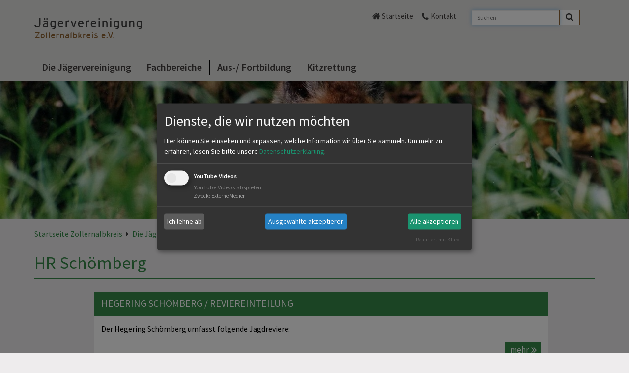

--- FILE ---
content_type: text/html; charset=utf-8
request_url: https://www.jaeger-zollernalb.de/die-jaegervereinigung/hegeringe/hr-schoemberg/
body_size: 4055
content:
<!DOCTYPE html>
<html lang="de">
<head>

<meta charset="utf-8">
<!-- 
	This website is powered by TYPO3 - inspiring people to share!
	TYPO3 is a free open source Content Management Framework initially created by Kasper Skaarhoj and licensed under GNU/GPL.
	TYPO3 is copyright 1998-2026 of Kasper Skaarhoj. Extensions are copyright of their respective owners.
	Information and contribution at https://typo3.org/
-->


<link rel="icon" href="/fileadmin/Medien/LJV/0_Direktupload/Favicons/Favicon_all.png" type="image/png">
<title>Jägervereinigung Zollernalbkreis: HR Schömberg</title>
<meta name="generator" content="TYPO3 CMS">
<meta name="twitter:card" content="summary">


<link rel="stylesheet" href="/_assets/45a3b791b1b55dca6b23b9c0ae35299b/Css/events2/jquery-ui.css?1764687290" media="all">
<link rel="stylesheet" href="/typo3temp/assets/compressed/merged-f60f7134f7e1bc6d6460d1392286e317-14e4bba77a18c3eb6849c7db44832d15.css?1768817387" media="all">
<link rel="stylesheet" href="/typo3temp/assets/compressed/merged-31a894251d39cd3ff10162e2e58da7fe-d2b0b3ee6ea826451db555a0604555e1.css?1768817387" media="print">



<script src="/typo3temp/assets/compressed/merged-31f1ebdd62c73f7917c23d4f0298acee-2ec7e68bdf86f22c4fc793440d854b40.js?1768817387"></script>


<meta name="viewport" content="width=device-width, initial-scale=1">
  <meta name="format-detection" content="telephone=no">
<link rel="canonical" href="https://www.jaeger-zollernalb.de/die-jaegervereinigung/hegeringe/hr-schoemberg"/>
</head>
<body class="green_layout jv">
<div id="mainnav">
    <div class="container">
        <div>
			<a href="/" target="_self" class="logo">
    <img class="img-responsive" src="/_assets/45a3b791b1b55dca6b23b9c0ae35299b/Images/vereinigungen/zollernalbkreis/zollernalbkreis.png" width="330" height="97" alt>
</a>

			<div class="hidden-lg clicknav"><span class="glyphicon glyphicon-align-justify"></span></div>
        </div>
        <div id="metanav" class="pull-right">
<div class="tx_solr container">
	<div class="row">
		<div class="col-md-12">
			
	
    <div class="tx-solr-search-form">
        <form method="get" id="tx-solr-search-form-pi-results" action="/suche" data-suggest="/suche?type=7384" data-suggest-header="Top Treffer" accept-charset="utf-8">
            <div class="input-group">
                

                
                <label class="vhidden" for="searchbox-sword">Suche</label>
                <input type="text" id="searchbox-sword" placeholder="Suchen" class="tx-solr-q js-solr-q tx-solr-suggest tx-solr-suggest-focus form-control" name="tx_solr[q]" value>
                <span class="input-group-btn">
                    <button aria-label="Search" class="btn btn-default search-submit" type="submit" name value>
                        <i class="fa fa-lg fa-search" aria-hidden="true"></i>
                    </button>
                </span>
            </div>
        </form>
    </div>


		</div>
	</div>
</div><div class="metanav_left"><span class="home"><a href="/" target="_self">Startseite</a></span><span class="contact"><a href="/kontakt" target="_self">Kontakt</a></span></div></div>
        <ul class="nav megamenu visible-lg"><li class="first"><a href="/die-jaegervereinigung" target="_self">Die Jägervereinigung</a><div><div><div class="ym-gbox"><a href="/die-jaegervereinigung/regionales" target="_self" class="redirect-link">Regionales</a><a href="/die-jaegervereinigung/regionales" target="_self"><div class="naviDescription"></div></a></div></div><div><div class="ym-gbox"><a href="/die-jaegervereinigung/vorstandschaft-obleute" target="_self" class="redirect-link">Vorstandschaft &amp; Obleute</a><a href="/die-jaegervereinigung/vorstandschaft-obleute" target="_self"><div class="naviDescription">Die Vorstandschaft und Obleute stellen sich vor.</div></a></div></div><div><div class="ym-gbox"><a href="/die-jaegervereinigung/hegeringe" target="_self" class="redirect-link">Hegeringe</a><a href="/die-jaegervereinigung/hegeringe" target="_self"><div class="naviDescription">Ansprechpartner, Termine, Ereignisse</div></a><ul class="item-lvl3"><li><a href="/die-jaegervereinigung/hegeringe/hr-balingen" target="_self">HR Balingen</a></li><li><a href="/die-jaegervereinigung/hegeringe/hr-grosser-heuberg" target="_self">HR Großer Heuberg</a></li><li><a href="/die-jaegervereinigung/hegeringe/hr-albstadt" target="_self">HR Albstadt</a></li><li><a href="/die-jaegervereinigung/hegeringe/hr-schoemberg" target="_self">HR Schömberg</a></li><li><a href="/die-jaegervereinigung/hegeringe/hr-geislingen" target="_self">HR Geislingen</a></li><li><a href="/die-jaegervereinigung/hegeringe/hr-winterlingen" target="_self">HR Winterlingen</a></li><li><a href="/die-jaegervereinigung/hegeringe/hr-rosenfeld" target="_self">HR Rosenfeld</a></li></ul></div></div><div><div class="ym-gbox"><a href="/die-jaegervereinigung/termine" target="_self" class="redirect-link">Termine</a><a href="/die-jaegervereinigung/termine" target="_self"><div class="naviDescription"></div></a><ul class="item-lvl3"><li><a href="/die-jaegervereinigung/termine/termine-im-zollernalbkreis" target="_self">Termine im Zollernalbkreis</a></li><li><a href="https://www.landesjagdverband.de/unser-verband/termine" target="_blank">Termine des LJV</a></li></ul></div></div><div><div class="ym-gbox"><a href="/die-jaegervereinigung/mitglied-werden" target="_self" class="redirect-link">Mitglied werden</a><a href="/die-jaegervereinigung/mitglied-werden" target="_self"><div class="naviDescription">Profitieren Sie von den Vorteilen der jagdlichen Organisation.</div></a></div></div><div><div class="ym-gbox"><a href="/die-jaegervereinigung/djv-und-landesjagdverbaende" target="_self" class="redirect-link">DJV und Landesjagdverbände</a><a href="/die-jaegervereinigung/djv-und-landesjagdverbaende" target="_self"><div class="naviDescription"></div></a></div></div></div></li><li><a href="/fachbereiche" target="_self">Fachbereiche</a><div><div><div class="ym-gbox"><a href="/fachbereiche/hundewesen" target="_self" class="redirect-link">Hundewesen</a><a href="/fachbereiche/hundewesen" target="_self"><div class="naviImage"><img src="/fileadmin/_processed_/4/0/csm_1962_original_1297499403706_d0c2f97b32.jpg" width="310" height="190" alt></div><div class="naviDescription"></div></a></div></div><div><div class="ym-gbox"><a href="/fachbereiche/nachsuchengespanne" target="_self" class="redirect-link">Nachsuchengespanne</a><a href="/fachbereiche/nachsuchengespanne" target="_self"><div class="naviDescription"></div></a></div></div><div><div class="ym-gbox"><a href="/fachbereiche/schiesswesen" target="_self" class="redirect-link">Schießwesen</a><a href="/fachbereiche/schiesswesen" target="_self"><div class="naviImage"><img src="/fileadmin/_processed_/6/0/csm_34_vollbild_1334089084499_f205978505.jpg" width="310" height="190" alt></div><div class="naviDescription">Alles rund ums jagdliche Schießen</div></a><ul class="item-lvl3"><li><a href="/fachbereiche/schiesswesen/ansprechpartner-fuer-das-schiesswesen-und-rechtliches" target="_self">Ansprechpartner für das Schießwesen und Rechtliches</a></li><li><a href="/fachbereiche/schiesswesen/schiessstand-der-jaegervereinigung-in-balingen-frommern-und-schiesstermine" target="_self">Schießstand der Jägervereinigung in Balingen-Frommern und Schießtermine</a></li><li><a href="/fachbereiche/schiesswesen/pokalschiessen-der-hr-mannschaften-der-jv" target="_self">Pokalschießen der HR-Mannschaften der JV</a></li><li><a href="/fachbereiche/schiesswesen/schiessmannschaft-zollernalb" target="_self">Schießmannschaft Zollernalb</a></li></ul></div></div><div><div class="ym-gbox"><a href="/fachbereiche/jagdhornblaeser" target="_self" class="redirect-link">Jagdhornbläser</a><a href="/fachbereiche/jagdhornblaeser" target="_self"><div class="naviDescription">Unsere Bläsergruppen: Ansprechpartner, Termine, Ereignisse</div></a></div></div><div><div class="ym-gbox"><a href="/fachbereiche/umwelt-und-natur" target="_self" class="redirect-link">Umwelt und Natur</a><a href="/fachbereiche/umwelt-und-natur" target="_self"><div class="naviDescription"></div></a></div></div><div><div class="ym-gbox"><a href="/fachbereiche/lernort-natur" target="_self" class="redirect-link">Lernort Natur</a><a href="/fachbereiche/lernort-natur" target="_self"><div class="naviDescription">Beim Jäger lernen, wie die Natur funktioniert.</div></a></div></div></div></li><li><a href="/aus-/-fortbildung" target="_self">Aus-/ Fortbildung</a><div><div><div class="ym-gbox"><a href="/aus-/-fortbildung/jaegerpruefung" target="_self" class="redirect-link">Jägerprüfung</a><a href="/aus-/-fortbildung/jaegerpruefung" target="_self"><div class="naviDescription"></div></a></div></div></div></li><li class="last"><a href="/kitzrettung" target="_self">Kitzrettung</a></li></ul>
    </div>
    <ul class="nav nav-pills nav-stacked hidden-lg"><li class="first menulink hasSub active"><a href="/die-jaegervereinigung" target="_self">Die Jägervereinigung</a><ul class="sublinks"><li class="sublink" id="menu3170"><a href="/die-jaegervereinigung/regionales" target="_self">Regionales</a></li><li class="sublink" id="menu3168"><a href="/die-jaegervereinigung/vorstandschaft-obleute" target="_self">Vorstandschaft &amp; Obleute</a></li><li class="sublink active" id="menu3166"><a href="/die-jaegervereinigung/hegeringe" target="_self">Hegeringe</a><ul class="subsublink"><li class="sublink" id="menu4814"><a href="/die-jaegervereinigung/hegeringe/hr-balingen" target="_self">HR Balingen</a></li><li class="sublink" id="menu4816"><a href="/die-jaegervereinigung/hegeringe/hr-grosser-heuberg" target="_self">HR Großer Heuberg</a></li><li class="sublink" id="menu4818"><a href="/die-jaegervereinigung/hegeringe/hr-albstadt" target="_self">HR Albstadt</a></li><li class="sublink active curr" id="menu4820"><a href="/die-jaegervereinigung/hegeringe/hr-schoemberg" target="_self">HR Schömberg</a></li><li class="sublink" id="menu4824"><a href="/die-jaegervereinigung/hegeringe/hr-geislingen" target="_self">HR Geislingen</a></li><li class="sublink" id="menu4826"><a href="/die-jaegervereinigung/hegeringe/hr-winterlingen" target="_self">HR Winterlingen</a></li><li class="sublink" id="menu4828"><a href="/die-jaegervereinigung/hegeringe/hr-rosenfeld" target="_self">HR Rosenfeld</a></li></ul></li><li class="sublink" id="menu3163"><a href="/die-jaegervereinigung/termine" target="_self">Termine</a><ul class="subsublink"><li class="sublink" id="menu3164"><a href="/die-jaegervereinigung/termine/termine-im-zollernalbkreis" target="_self">Termine im Zollernalbkreis</a></li><li class="sublink" id="menu3165"><a href="https://www.landesjagdverband.de/unser-verband/termine" target="_blank">Termine des LJV</a></li></ul></li><li class="sublink" id="menu3162"><a href="/die-jaegervereinigung/mitglied-werden" target="_self">Mitglied werden</a></li><li class="sublink" id="menu5564"><a href="/die-jaegervereinigung/djv-und-landesjagdverbaende" target="_self">DJV und Landesjagdverbände</a></li></ul></li><li class="menulink hasSub"><a href="/fachbereiche" target="_self">Fachbereiche</a><ul class="sublinks"><li class="sublink" id="menu3146"><a href="/fachbereiche/hundewesen" target="_self">Hundewesen</a></li><li class="sublink" id="menu6583"><a href="/fachbereiche/nachsuchengespanne" target="_self">Nachsuchengespanne</a></li><li class="sublink" id="menu3148"><a href="/fachbereiche/schiesswesen" target="_self">Schießwesen</a><ul class="subsublink"><li class="sublink" id="menu6732"><a href="/fachbereiche/schiesswesen/ansprechpartner-fuer-das-schiesswesen-und-rechtliches" target="_self">Ansprechpartner für das Schießwesen und Rechtliches</a></li><li class="sublink" id="menu6735"><a href="/fachbereiche/schiesswesen/schiessstand-der-jaegervereinigung-in-balingen-frommern-und-schiesstermine" target="_self">Schießstand der Jägervereinigung in Balingen-Frommern und Schießtermine</a></li><li class="sublink" id="menu6736"><a href="/fachbereiche/schiesswesen/pokalschiessen-der-hr-mannschaften-der-jv" target="_self">Pokalschießen der HR-Mannschaften der JV</a></li><li class="sublink" id="menu6737"><a href="/fachbereiche/schiesswesen/schiessmannschaft-zollernalb" target="_self">Schießmannschaft Zollernalb</a></li></ul></li><li class="sublink" id="menu3150"><a href="/fachbereiche/jagdhornblaeser" target="_self">Jagdhornbläser</a></li><li class="sublink" id="menu6372"><a href="/fachbereiche/umwelt-und-natur" target="_self">Umwelt und Natur</a></li><li class="sublink" id="menu3152"><a href="/fachbereiche/lernort-natur" target="_self">Lernort Natur</a></li></ul></li><li class="menulink hasSub"><a href="/aus-/-fortbildung" target="_self">Aus-/ Fortbildung</a><ul class="sublinks"><li class="sublink" id="menu5045"><a href="/aus-/-fortbildung/jaegerpruefung" target="_self">Jägerprüfung</a></li></ul></li><li class="menulink"><a href="/kitzrettung" target="_self">Kitzrettung</a></li></ul>
</div>
<div id="stage">
	<div class="tx-dce-pi1">
    
    <div class="slider">
        <div class="banner">
            <ul class="bxslider">
                
                    <li>
                        
                        
                            
                                    <img class="img-responsive" src="/fileadmin/_processed_/3/d/csm_494_original_1198079128656_23_8aad47dcfe.jpg" width="1600" height="350" alt>
                                
                        
                    </li>
                
            </ul>
        </div>
    </div>

</div>
</div>
<div id="main">
	<div class="container">
		<div class="breadcrumb"><a href="/" target="_self" title="Startseite Zollernalbkreis">Startseite Zollernalbkreis</a><span class="arrow"></span><a href="/die-jaegervereinigung" target="_self" title="Die Jägervereinigung">Die Jägervereinigung</a><span class="arrow"></span><a href="/die-jaegervereinigung/hegeringe" target="_self" title="Hegeringe">Hegeringe</a><span class="arrow"></span> <span class="active"> HR Schömberg </span></div>
		<!-- TYPO3SEARCH_begin -->
		<h1>HR Schömberg</h1>
		
<div id="c7678" class="frame frame-default frame-type-news_pi1 frame-layout-2"><div class="news"><!--TYPO3SEARCH_end--><div class="news-list-view" id="news-container-7678"><!--
	=====================
		LJV Partials/List/Item.html
--><div class="ym-gbox list article articletype-0" itemscope="itemscope" itemtype="http://schema.org/Article"><div class="col-xs-12 noPadding"><h1><a title="Hegering Schömberg / Reviereinteilung" target="_self" href="/die-jaegervereinigung/hegeringe/hr-schoemberg/detail/hegering-schoemberg-reviereinteilung">
			Hegering Schömberg / Reviereinteilung
		</a></h1><div class="teaserInner"><div class="shorttext" itemprop="description">Der Hegering Schömberg umfasst folgende Jagdreviere: <br /></div></div><a class="pull-right" title="Hegering Schömberg / Reviereinteilung" target="_self" href="/die-jaegervereinigung/hegeringe/hr-schoemberg/detail/hegering-schoemberg-reviereinteilung">
		mehr
	</a></div></div><!--
	=====================
		LJV Partials/List/Item.html
--><div class="ym-gbox list article articletype-0" itemscope="itemscope" itemtype="http://schema.org/Article"><div class="col-xs-12 noPadding"><h1><a title="Hegering Schömberg/ Hegeringleitung" target="_self" href="/die-jaegervereinigung/hegeringe/hr-schoemberg/detail/hegering-schoemberg-hegeringleitung-0">
			Hegering Schömberg/ Hegeringleitung
		</a></h1><div class="teaserInner"><div class="shorttext" itemprop="description">Bei den Hegeringwahlen im März 2024 wurde die Hegeringleitung wiedergewählt</div></div><a class="pull-right" title="Hegering Schömberg/ Hegeringleitung" target="_self" href="/die-jaegervereinigung/hegeringe/hr-schoemberg/detail/hegering-schoemberg-hegeringleitung-0">
		mehr
	</a></div></div><!--
	=====================
		LJV Partials/List/Item.html
--><div class="ym-gbox list article articletype-0" itemscope="itemscope" itemtype="http://schema.org/Article"><div class="col-xs-12 noPadding"><h1><a title="Hegering Schömberg aktuell" target="_self" href="/die-jaegervereinigung/hegeringe/hr-schoemberg/detail/hegering-schoemberg-aktuell">
			Hegering Schömberg aktuell
		</a></h1><div class="teaserInner"><div class="shorttext" itemprop="description">die HR-Leitung wurde im März 2024 wiedergewählt<br /><br /><br /></div></div><a class="pull-right" title="Hegering Schömberg aktuell" target="_self" href="/die-jaegervereinigung/hegeringe/hr-schoemberg/detail/hegering-schoemberg-aktuell">
		mehr
	</a></div></div><!--
	=====================
		LJV Partials/List/Item.html
--><div class="ym-gbox list article articletype-0" itemscope="itemscope" itemtype="http://schema.org/Article"><div class="ym-gImage col-sm-5 noPadding col-xs-12 pull-left"><a title="März 2024 Grenzstein-Wanderung in Schömberg" target="_self" href="/die-jaegervereinigung/hegeringe/hr-schoemberg/detail/grenzstein-wanderung-in-schoemberg"><img src="/fileadmin/_processed_/3/1/csm_2024-03_Grenzsteinwanderung_in_Sch%C3%B6mberg_afbfa498d3.jpg" width="400" height="240" alt="" /></a></div><div class="col-xs-12 col-sm-7 noPadding descriptionText pull-right"><h1><a title="März 2024 Grenzstein-Wanderung in Schömberg" target="_self" href="/die-jaegervereinigung/hegeringe/hr-schoemberg/detail/grenzstein-wanderung-in-schoemberg">
			März 2024 Grenzstein-Wanderung in Schömberg
		</a></h1><div class="teaserInner"><div class="shorttext" itemprop="description">Wo sind unsere Grenzen</div></div><a class="pull-right" title="März 2024 Grenzstein-Wanderung in Schömberg" target="_self" href="/die-jaegervereinigung/hegeringe/hr-schoemberg/detail/grenzstein-wanderung-in-schoemberg">
		mehr
	</a></div></div><!--
	=====================
		LJV Partials/List/Item.html
--><div class="ym-gbox list article articletype-0" itemscope="itemscope" itemtype="http://schema.org/Article"><div class="ym-gImage col-sm-5 noPadding col-xs-12 pull-left"><a title="2017 Ehrenscheiben-Schießen HR Schömberg" target="_self" href="/die-jaegervereinigung/hegeringe/hr-schoemberg/detail/2017-ehrenscheiben-schiessen-hr-schoemberg"><img src="/fileadmin/_processed_/b/0/csm_2017-10_Ehrenscheibe_HR_Schoemberg_164e7820b8.jpg" width="400" height="240" alt="" /></a></div><div class="col-xs-12 col-sm-7 noPadding descriptionText pull-right"><h1><a title="2017 Ehrenscheiben-Schießen HR Schömberg" target="_self" href="/die-jaegervereinigung/hegeringe/hr-schoemberg/detail/2017-ehrenscheiben-schiessen-hr-schoemberg">
			2017 Ehrenscheiben-Schießen HR Schömberg
		</a></h1><div class="teaserInner"><div class="shorttext" itemprop="description">Hegering Schömberg</div></div><a class="pull-right" title="2017 Ehrenscheiben-Schießen HR Schömberg" target="_self" href="/die-jaegervereinigung/hegeringe/hr-schoemberg/detail/2017-ehrenscheiben-schiessen-hr-schoemberg">
		mehr
	</a></div></div><ul class="f3-widget-paginator"><li class="current"><a href="/die-jaegervereinigung/hegeringe/hr-schoemberg/page-1">1</a></li></ul>
-
                            
                    </div><!--TYPO3SEARCH_begin--></div></div>


		
		<!-- TYPO3SEARCH_end -->
	</div>
</div>
<div id="footer">
	<div class="container">
    

		<div class="pull-right pull-remove-inside">
			<div class="mm-content-base"><ul class="footernav"><li><a href="/impressum" target="_self">Impressum</a></li><li><a href="/datenschutz" target="_self">Datenschutz</a></li><li><a href="/seitenuebersicht" target="_self">Seitenübersicht</a></li></ul></div>
		</div>
	</div>
</div>
<script src="/typo3temp/assets/compressed/merged-9fe7ef5ddf41fbc1f478a6a09cb1b908-25bce38ccc93dc62e25563d7fc84fd90.js?1768817400"></script>
<script src="/typo3temp/assets/compressed/merged-7065d9e49e946f44a1252327b14f3f65-adcb771280d3cc745ddf6b67b3c9e4d2.js?1768817387"></script>


</body>
</html>